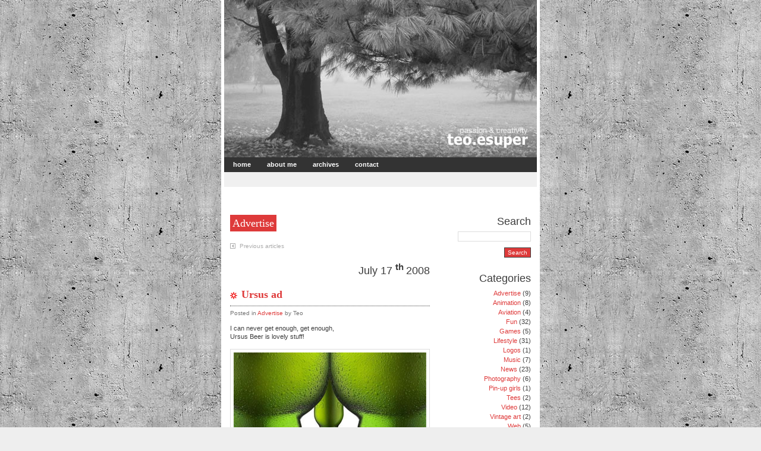

--- FILE ---
content_type: text/html; charset=UTF-8
request_url: https://teo.esuper.ro/category/advertise/
body_size: 34609
content:
<!DOCTYPE html PUBLIC "-//W3C//DTD XHTML 1.0 Transitional//EN" "http://www.w3.org/TR/xhtml1/DTD/xhtml1-transitional.dtd">
<html xmlns="http://www.w3.org/1999/xhtml">
<head profile="http://gmpg.org/xfn/11">
<meta name="verify-v1" content="s4gGDnelcRUyVuvI2IuE/euJMbxaiYjpx33wZupBhH8=" />
<meta http-equiv="Content-Type" content="text/html; charset=UTF-8" />
<meta name="generator" content="WordPress 6.2.6" />
<title>
   Advertise : Teo.eSuper</title>
<style type="text/css" media="screen">
@import url( https://teo.esuper.ro/wp-content/themes/falling_dreams/style.css );
</style>
<style type="text/css" media="screen">
#header { background: url("https://teo.esuper.ro/wp-content/themes/falling_dreams/images/dream1.jpg") no-repeat bottom center; }
</style>
<link rel="shortcut icon" href="http://teo.esuper.ro/favicon.ico" />
<link rel="alternate" type="application/rss+xml" title="RSS 2.0" href="https://teo.esuper.ro/feed/" />
<link rel="alternate" type="text/xml" title="RSS .92" href="https://teo.esuper.ro/feed/rss/" />
<link rel="alternate" type="application/atom+xml" title="Atom 0.3" href="https://teo.esuper.ro/feed/atom/" />
<link rel="pingback" href="https://teo.esuper.ro/xmlrpc.php" />
	<link rel='archives' title='June 2010' href='https://teo.esuper.ro/2010/06/' />
	<link rel='archives' title='July 2008' href='https://teo.esuper.ro/2008/07/' />
	<link rel='archives' title='June 2008' href='https://teo.esuper.ro/2008/06/' />
	<link rel='archives' title='March 2008' href='https://teo.esuper.ro/2008/03/' />
	<link rel='archives' title='February 2008' href='https://teo.esuper.ro/2008/02/' />
	<link rel='archives' title='January 2008' href='https://teo.esuper.ro/2008/01/' />
	<link rel='archives' title='April 2007' href='https://teo.esuper.ro/2007/04/' />
	<link rel='archives' title='March 2007' href='https://teo.esuper.ro/2007/03/' />
	<link rel='archives' title='February 2007' href='https://teo.esuper.ro/2007/02/' />
	<link rel='archives' title='January 2007' href='https://teo.esuper.ro/2007/01/' />
	<link rel='archives' title='November 2006' href='https://teo.esuper.ro/2006/11/' />
	<link rel='archives' title='October 2006' href='https://teo.esuper.ro/2006/10/' />
	<link rel='archives' title='September 2006' href='https://teo.esuper.ro/2006/09/' />
	<link rel='archives' title='August 2006' href='https://teo.esuper.ro/2006/08/' />
	<link rel='archives' title='July 2006' href='https://teo.esuper.ro/2006/07/' />
	<link rel='archives' title='June 2006' href='https://teo.esuper.ro/2006/06/' />
	<link rel='archives' title='May 2006' href='https://teo.esuper.ro/2006/05/' />
	<link rel='archives' title='April 2006' href='https://teo.esuper.ro/2006/04/' />
	<link rel='archives' title='March 2006' href='https://teo.esuper.ro/2006/03/' />
	<link rel='archives' title='February 2006' href='https://teo.esuper.ro/2006/02/' />
	<link rel='archives' title='January 2006' href='https://teo.esuper.ro/2006/01/' />
	<link rel='archives' title='August 2005' href='https://teo.esuper.ro/2005/08/' />
	<link rel='archives' title='April 2005' href='https://teo.esuper.ro/2005/04/' />
	<link rel='archives' title='March 2005' href='https://teo.esuper.ro/2005/03/' />
<meta name='robots' content='max-image-preview:large' />
<link rel="alternate" type="application/rss+xml" title="Teo.eSuper &raquo; Advertise Category Feed" href="https://teo.esuper.ro/category/advertise/feed/" />
<script type="text/javascript">
window._wpemojiSettings = {"baseUrl":"https:\/\/s.w.org\/images\/core\/emoji\/14.0.0\/72x72\/","ext":".png","svgUrl":"https:\/\/s.w.org\/images\/core\/emoji\/14.0.0\/svg\/","svgExt":".svg","source":{"concatemoji":"https:\/\/teo.esuper.ro\/wp-includes\/js\/wp-emoji-release.min.js?ver=6.2.6"}};
/*! This file is auto-generated */
!function(e,a,t){var n,r,o,i=a.createElement("canvas"),p=i.getContext&&i.getContext("2d");function s(e,t){p.clearRect(0,0,i.width,i.height),p.fillText(e,0,0);e=i.toDataURL();return p.clearRect(0,0,i.width,i.height),p.fillText(t,0,0),e===i.toDataURL()}function c(e){var t=a.createElement("script");t.src=e,t.defer=t.type="text/javascript",a.getElementsByTagName("head")[0].appendChild(t)}for(o=Array("flag","emoji"),t.supports={everything:!0,everythingExceptFlag:!0},r=0;r<o.length;r++)t.supports[o[r]]=function(e){if(p&&p.fillText)switch(p.textBaseline="top",p.font="600 32px Arial",e){case"flag":return s("\ud83c\udff3\ufe0f\u200d\u26a7\ufe0f","\ud83c\udff3\ufe0f\u200b\u26a7\ufe0f")?!1:!s("\ud83c\uddfa\ud83c\uddf3","\ud83c\uddfa\u200b\ud83c\uddf3")&&!s("\ud83c\udff4\udb40\udc67\udb40\udc62\udb40\udc65\udb40\udc6e\udb40\udc67\udb40\udc7f","\ud83c\udff4\u200b\udb40\udc67\u200b\udb40\udc62\u200b\udb40\udc65\u200b\udb40\udc6e\u200b\udb40\udc67\u200b\udb40\udc7f");case"emoji":return!s("\ud83e\udef1\ud83c\udffb\u200d\ud83e\udef2\ud83c\udfff","\ud83e\udef1\ud83c\udffb\u200b\ud83e\udef2\ud83c\udfff")}return!1}(o[r]),t.supports.everything=t.supports.everything&&t.supports[o[r]],"flag"!==o[r]&&(t.supports.everythingExceptFlag=t.supports.everythingExceptFlag&&t.supports[o[r]]);t.supports.everythingExceptFlag=t.supports.everythingExceptFlag&&!t.supports.flag,t.DOMReady=!1,t.readyCallback=function(){t.DOMReady=!0},t.supports.everything||(n=function(){t.readyCallback()},a.addEventListener?(a.addEventListener("DOMContentLoaded",n,!1),e.addEventListener("load",n,!1)):(e.attachEvent("onload",n),a.attachEvent("onreadystatechange",function(){"complete"===a.readyState&&t.readyCallback()})),(e=t.source||{}).concatemoji?c(e.concatemoji):e.wpemoji&&e.twemoji&&(c(e.twemoji),c(e.wpemoji)))}(window,document,window._wpemojiSettings);
</script>
<style type="text/css">
img.wp-smiley,
img.emoji {
	display: inline !important;
	border: none !important;
	box-shadow: none !important;
	height: 1em !important;
	width: 1em !important;
	margin: 0 0.07em !important;
	vertical-align: -0.1em !important;
	background: none !important;
	padding: 0 !important;
}
</style>
	<link rel='stylesheet' id='wp-block-library-css' href='https://teo.esuper.ro/wp-includes/css/dist/block-library/style.min.css?ver=6.2.6' type='text/css' media='all' />
<link rel='stylesheet' id='classic-theme-styles-css' href='https://teo.esuper.ro/wp-includes/css/classic-themes.min.css?ver=6.2.6' type='text/css' media='all' />
<style id='global-styles-inline-css' type='text/css'>
body{--wp--preset--color--black: #000000;--wp--preset--color--cyan-bluish-gray: #abb8c3;--wp--preset--color--white: #ffffff;--wp--preset--color--pale-pink: #f78da7;--wp--preset--color--vivid-red: #cf2e2e;--wp--preset--color--luminous-vivid-orange: #ff6900;--wp--preset--color--luminous-vivid-amber: #fcb900;--wp--preset--color--light-green-cyan: #7bdcb5;--wp--preset--color--vivid-green-cyan: #00d084;--wp--preset--color--pale-cyan-blue: #8ed1fc;--wp--preset--color--vivid-cyan-blue: #0693e3;--wp--preset--color--vivid-purple: #9b51e0;--wp--preset--gradient--vivid-cyan-blue-to-vivid-purple: linear-gradient(135deg,rgba(6,147,227,1) 0%,rgb(155,81,224) 100%);--wp--preset--gradient--light-green-cyan-to-vivid-green-cyan: linear-gradient(135deg,rgb(122,220,180) 0%,rgb(0,208,130) 100%);--wp--preset--gradient--luminous-vivid-amber-to-luminous-vivid-orange: linear-gradient(135deg,rgba(252,185,0,1) 0%,rgba(255,105,0,1) 100%);--wp--preset--gradient--luminous-vivid-orange-to-vivid-red: linear-gradient(135deg,rgba(255,105,0,1) 0%,rgb(207,46,46) 100%);--wp--preset--gradient--very-light-gray-to-cyan-bluish-gray: linear-gradient(135deg,rgb(238,238,238) 0%,rgb(169,184,195) 100%);--wp--preset--gradient--cool-to-warm-spectrum: linear-gradient(135deg,rgb(74,234,220) 0%,rgb(151,120,209) 20%,rgb(207,42,186) 40%,rgb(238,44,130) 60%,rgb(251,105,98) 80%,rgb(254,248,76) 100%);--wp--preset--gradient--blush-light-purple: linear-gradient(135deg,rgb(255,206,236) 0%,rgb(152,150,240) 100%);--wp--preset--gradient--blush-bordeaux: linear-gradient(135deg,rgb(254,205,165) 0%,rgb(254,45,45) 50%,rgb(107,0,62) 100%);--wp--preset--gradient--luminous-dusk: linear-gradient(135deg,rgb(255,203,112) 0%,rgb(199,81,192) 50%,rgb(65,88,208) 100%);--wp--preset--gradient--pale-ocean: linear-gradient(135deg,rgb(255,245,203) 0%,rgb(182,227,212) 50%,rgb(51,167,181) 100%);--wp--preset--gradient--electric-grass: linear-gradient(135deg,rgb(202,248,128) 0%,rgb(113,206,126) 100%);--wp--preset--gradient--midnight: linear-gradient(135deg,rgb(2,3,129) 0%,rgb(40,116,252) 100%);--wp--preset--duotone--dark-grayscale: url('#wp-duotone-dark-grayscale');--wp--preset--duotone--grayscale: url('#wp-duotone-grayscale');--wp--preset--duotone--purple-yellow: url('#wp-duotone-purple-yellow');--wp--preset--duotone--blue-red: url('#wp-duotone-blue-red');--wp--preset--duotone--midnight: url('#wp-duotone-midnight');--wp--preset--duotone--magenta-yellow: url('#wp-duotone-magenta-yellow');--wp--preset--duotone--purple-green: url('#wp-duotone-purple-green');--wp--preset--duotone--blue-orange: url('#wp-duotone-blue-orange');--wp--preset--font-size--small: 13px;--wp--preset--font-size--medium: 20px;--wp--preset--font-size--large: 36px;--wp--preset--font-size--x-large: 42px;--wp--preset--spacing--20: 0.44rem;--wp--preset--spacing--30: 0.67rem;--wp--preset--spacing--40: 1rem;--wp--preset--spacing--50: 1.5rem;--wp--preset--spacing--60: 2.25rem;--wp--preset--spacing--70: 3.38rem;--wp--preset--spacing--80: 5.06rem;--wp--preset--shadow--natural: 6px 6px 9px rgba(0, 0, 0, 0.2);--wp--preset--shadow--deep: 12px 12px 50px rgba(0, 0, 0, 0.4);--wp--preset--shadow--sharp: 6px 6px 0px rgba(0, 0, 0, 0.2);--wp--preset--shadow--outlined: 6px 6px 0px -3px rgba(255, 255, 255, 1), 6px 6px rgba(0, 0, 0, 1);--wp--preset--shadow--crisp: 6px 6px 0px rgba(0, 0, 0, 1);}:where(.is-layout-flex){gap: 0.5em;}body .is-layout-flow > .alignleft{float: left;margin-inline-start: 0;margin-inline-end: 2em;}body .is-layout-flow > .alignright{float: right;margin-inline-start: 2em;margin-inline-end: 0;}body .is-layout-flow > .aligncenter{margin-left: auto !important;margin-right: auto !important;}body .is-layout-constrained > .alignleft{float: left;margin-inline-start: 0;margin-inline-end: 2em;}body .is-layout-constrained > .alignright{float: right;margin-inline-start: 2em;margin-inline-end: 0;}body .is-layout-constrained > .aligncenter{margin-left: auto !important;margin-right: auto !important;}body .is-layout-constrained > :where(:not(.alignleft):not(.alignright):not(.alignfull)){max-width: var(--wp--style--global--content-size);margin-left: auto !important;margin-right: auto !important;}body .is-layout-constrained > .alignwide{max-width: var(--wp--style--global--wide-size);}body .is-layout-flex{display: flex;}body .is-layout-flex{flex-wrap: wrap;align-items: center;}body .is-layout-flex > *{margin: 0;}:where(.wp-block-columns.is-layout-flex){gap: 2em;}.has-black-color{color: var(--wp--preset--color--black) !important;}.has-cyan-bluish-gray-color{color: var(--wp--preset--color--cyan-bluish-gray) !important;}.has-white-color{color: var(--wp--preset--color--white) !important;}.has-pale-pink-color{color: var(--wp--preset--color--pale-pink) !important;}.has-vivid-red-color{color: var(--wp--preset--color--vivid-red) !important;}.has-luminous-vivid-orange-color{color: var(--wp--preset--color--luminous-vivid-orange) !important;}.has-luminous-vivid-amber-color{color: var(--wp--preset--color--luminous-vivid-amber) !important;}.has-light-green-cyan-color{color: var(--wp--preset--color--light-green-cyan) !important;}.has-vivid-green-cyan-color{color: var(--wp--preset--color--vivid-green-cyan) !important;}.has-pale-cyan-blue-color{color: var(--wp--preset--color--pale-cyan-blue) !important;}.has-vivid-cyan-blue-color{color: var(--wp--preset--color--vivid-cyan-blue) !important;}.has-vivid-purple-color{color: var(--wp--preset--color--vivid-purple) !important;}.has-black-background-color{background-color: var(--wp--preset--color--black) !important;}.has-cyan-bluish-gray-background-color{background-color: var(--wp--preset--color--cyan-bluish-gray) !important;}.has-white-background-color{background-color: var(--wp--preset--color--white) !important;}.has-pale-pink-background-color{background-color: var(--wp--preset--color--pale-pink) !important;}.has-vivid-red-background-color{background-color: var(--wp--preset--color--vivid-red) !important;}.has-luminous-vivid-orange-background-color{background-color: var(--wp--preset--color--luminous-vivid-orange) !important;}.has-luminous-vivid-amber-background-color{background-color: var(--wp--preset--color--luminous-vivid-amber) !important;}.has-light-green-cyan-background-color{background-color: var(--wp--preset--color--light-green-cyan) !important;}.has-vivid-green-cyan-background-color{background-color: var(--wp--preset--color--vivid-green-cyan) !important;}.has-pale-cyan-blue-background-color{background-color: var(--wp--preset--color--pale-cyan-blue) !important;}.has-vivid-cyan-blue-background-color{background-color: var(--wp--preset--color--vivid-cyan-blue) !important;}.has-vivid-purple-background-color{background-color: var(--wp--preset--color--vivid-purple) !important;}.has-black-border-color{border-color: var(--wp--preset--color--black) !important;}.has-cyan-bluish-gray-border-color{border-color: var(--wp--preset--color--cyan-bluish-gray) !important;}.has-white-border-color{border-color: var(--wp--preset--color--white) !important;}.has-pale-pink-border-color{border-color: var(--wp--preset--color--pale-pink) !important;}.has-vivid-red-border-color{border-color: var(--wp--preset--color--vivid-red) !important;}.has-luminous-vivid-orange-border-color{border-color: var(--wp--preset--color--luminous-vivid-orange) !important;}.has-luminous-vivid-amber-border-color{border-color: var(--wp--preset--color--luminous-vivid-amber) !important;}.has-light-green-cyan-border-color{border-color: var(--wp--preset--color--light-green-cyan) !important;}.has-vivid-green-cyan-border-color{border-color: var(--wp--preset--color--vivid-green-cyan) !important;}.has-pale-cyan-blue-border-color{border-color: var(--wp--preset--color--pale-cyan-blue) !important;}.has-vivid-cyan-blue-border-color{border-color: var(--wp--preset--color--vivid-cyan-blue) !important;}.has-vivid-purple-border-color{border-color: var(--wp--preset--color--vivid-purple) !important;}.has-vivid-cyan-blue-to-vivid-purple-gradient-background{background: var(--wp--preset--gradient--vivid-cyan-blue-to-vivid-purple) !important;}.has-light-green-cyan-to-vivid-green-cyan-gradient-background{background: var(--wp--preset--gradient--light-green-cyan-to-vivid-green-cyan) !important;}.has-luminous-vivid-amber-to-luminous-vivid-orange-gradient-background{background: var(--wp--preset--gradient--luminous-vivid-amber-to-luminous-vivid-orange) !important;}.has-luminous-vivid-orange-to-vivid-red-gradient-background{background: var(--wp--preset--gradient--luminous-vivid-orange-to-vivid-red) !important;}.has-very-light-gray-to-cyan-bluish-gray-gradient-background{background: var(--wp--preset--gradient--very-light-gray-to-cyan-bluish-gray) !important;}.has-cool-to-warm-spectrum-gradient-background{background: var(--wp--preset--gradient--cool-to-warm-spectrum) !important;}.has-blush-light-purple-gradient-background{background: var(--wp--preset--gradient--blush-light-purple) !important;}.has-blush-bordeaux-gradient-background{background: var(--wp--preset--gradient--blush-bordeaux) !important;}.has-luminous-dusk-gradient-background{background: var(--wp--preset--gradient--luminous-dusk) !important;}.has-pale-ocean-gradient-background{background: var(--wp--preset--gradient--pale-ocean) !important;}.has-electric-grass-gradient-background{background: var(--wp--preset--gradient--electric-grass) !important;}.has-midnight-gradient-background{background: var(--wp--preset--gradient--midnight) !important;}.has-small-font-size{font-size: var(--wp--preset--font-size--small) !important;}.has-medium-font-size{font-size: var(--wp--preset--font-size--medium) !important;}.has-large-font-size{font-size: var(--wp--preset--font-size--large) !important;}.has-x-large-font-size{font-size: var(--wp--preset--font-size--x-large) !important;}
.wp-block-navigation a:where(:not(.wp-element-button)){color: inherit;}
:where(.wp-block-columns.is-layout-flex){gap: 2em;}
.wp-block-pullquote{font-size: 1.5em;line-height: 1.6;}
</style>
<link rel="https://api.w.org/" href="https://teo.esuper.ro/wp-json/" /><link rel="alternate" type="application/json" href="https://teo.esuper.ro/wp-json/wp/v2/categories/13" /><link rel="EditURI" type="application/rsd+xml" title="RSD" href="https://teo.esuper.ro/xmlrpc.php?rsd" />
<link rel="wlwmanifest" type="application/wlwmanifest+xml" href="https://teo.esuper.ro/wp-includes/wlwmanifest.xml" />
<meta name="generator" content="WordPress 6.2.6" />
<meta name="description" content="Cool advertising" />
<style type="text/css" media="screen">
.wpv_videoc {
	text-align: center;
	display: block;
	margin: 0px auto 0px auto;
	width: 330px;
}

.wpv_video {
	display: block;
	margin: 0px auto 0px auto;
	padding: 4px 0px 4px 0px;
	width: 330px;
	height: 260px;
}

.wpv_rating {
	margin-left: auto;
	margin-right: auto;
	width: 95%;
	padding: 3px;
	border-top: 1px solid #aaa;
	font: 8pt "Lucida Grande", Verdana, Arial, 'Bitstream Vera Sans', sans-serif;
	text-align: right;	
}

.wpv_titleauthor, .wpv_durationdate, .wpv_description {
	display: block;
	margin-left: auto;
	margin-right: auto;
	width: 95%;
	font: bold 11px "Lucida Grande", Verdana, Arial, 'Bitstream Vera Sans', sans-serif;
	color: #666;
	padding: 3px;
	border-top: 1px solid #aaa;
}

.wpv_download {
	display: block;
	margin-left: auto;
	margin-right: auto;
	padding: 3px;
}

.wpv_download a {
	font: bold 11px "Lucida Grande", Verdana, Arial, 'Bitstream Vera Sans', sans-serif;
	color: #f44;
}

.wpv_download a:hover {
	text-decoration: none;
}

.wpv_download img {
	border: 0;
}

.wpv_self {
	text-align: left;
}

.wpv_self a {
	font: bold 9px "Lucida Grande", Verdana, Arial, 'Bitstream Vera Sans', sans-serif;
	color: #000;
}
</style>

<script language="javascript" type="text/javascript" src="https://teo.esuper.ro/wp-content/themes/falling_dreams/nicetitle.js"></script>
<style type="text/css">
#menu ul li# a, #menu ul li# a:hover, #menu ul li# a:visited{
	background: #DE3A3A;
	color: #FFFFFF;
	text-decoration: none;
}
</style><script defer="defer" id="snap_preview_anywhere" type="text/javascript" src="http://spa.snap.com/snap_preview_anywhere.js?ap=1&amp;key=e4fb7f01378f366425c89a207817dd4c&amp;sb=1&amp;domain=teo.esuper.ro"></script>
</head>
<body>
<div id="wrapper">
<div id="header" onclick="location.href='https://teo.esuper.ro';"> </div>
<div id="menu-background">
  <ul id="menu">
    <li id="home"><a title="Teo.eSuper" href="https://teo.esuper.ro">Home</a></li>
    <li id="about"><a title="Me, myself &amp; I" href="https://teo.esuper.ro/about">About me</a></li>
<!--    <li id="portfolio"><a title="Portfolio" href="https://teo.esuper.ro/portfolio">Portfolio</a></li>
	<li id="downloads"><a title="Downloads" href="https://teo.esuper.ro/downloads">Downloads</a></li> -->
	<li id="archives"><a title="Archives" href="https://teo.esuper.ro/archives">Archives</a></li>
    <li id="contact"><a title="Contact" href="https://teo.esuper.ro/contact">Contact</a></li>
  </ul>
  <div id="advertise">
    <script type="text/javascript"><!--
google_ad_client = "pub-5645768810803326";
/* 468x15, created 1/8/08 */
google_ad_slot = "8849024491";
google_ad_width = 468;
google_ad_height = 15;
//-->
</script>
<script type="text/javascript"
src="http://pagead2.googlesyndication.com/pagead/show_ads.js">
</script>  </div>
</div>
<div id="main">
<div id="content">

<h2><span class="headline">Advertise</span></h2>
<div class="page-navigation">
  <div class="alignleft">
    <a href="https://teo.esuper.ro/category/advertise/page/2/" >Previous articles</a>  </div>
  <div class="alignright">
      </div>
</div>
<div class="post" id="post-225">
  <div class="data">
    July    17    <sup><strong>
    th    </strong></sup>
    2008  </div>
  <h1 class="title"><a href="https://teo.esuper.ro/advertise/ursus-ad/" rel="bookmark" title="Ursus ad">
    Ursus ad    </a></h1>
  <div class="author">Posted 
    in
    <a href="https://teo.esuper.ro/category/advertise/" rel="category tag">Advertise</a>    by
    Teo      </div>
  <p>I can never get enough, get enough,<br />
Ursus Beer is lovely stuff!</p>
<p><a href="#"><img decoding="async" class="image" src="http://teo.esuper.ro/wp-content/images/ursus_ad.jpg" border="0" alt="Ursus" width="324" height="215" /></a></p>
<p>Brilliant unofficial Ursus ad. <a href="http://en.wikipedia.org/wiki/Ursus_(beer)" target="_blank">Ursus</a> is by far the best beer in Romania. Could not praise enough.</p>
<p>Feel free to comment about it.</p>
    <div class="feedback">
    <a href="https://teo.esuper.ro/advertise/ursus-ad/#comments">5 comments</a>    <span class="link-category">See also in
    <a href="https://teo.esuper.ro/category/advertise/" rel="category tag">Advertise</a>    </span> </div>
</div>
<div class="adsense">
    <script type="text/javascript"><!--
google_ad_client = "pub-5645768810803326";
//336x280, creat 01.01.2008
google_ad_slot = "2789869655";
google_ad_width = 336;
google_ad_height = 280;
//--></script>
    <script type="text/javascript"
src="http://pagead2.googlesyndication.com/pagead/show_ads.js">
</script>
</div>
<div class="post" id="post-107">
  <div class="data">
    October    5    <sup><strong>
    th    </strong></sup>
    2006  </div>
  <h1 class="title"><a href="https://teo.esuper.ro/advertise/absolute-ad-by-bucharest-traffic-police/" rel="bookmark" title="Absolute Ad by Bucharest Traffic Police">
    Absolute Ad by Bucharest Traffic Police    </a></h1>
  <div class="author">Posted 
    in
    <a href="https://teo.esuper.ro/category/advertise/" rel="category tag">Advertise</a>    by
    Teo      </div>
  <p>Impressive ad Social campaign by Bucharest (Romania)  Traffic Police. A smart parody of Absolut Vodka ads: Absolute Tragedy, Absolute Stupidity, Absolute Insanity.</p>
<p><img decoding="async" loading="lazy" width="305" height="430" border="0" alt="Absolute Tragedy" class="image" src="http://teo.esuper.ro/wp-content/images/absolute_01.jpg" /></p>
<p> <a href="https://teo.esuper.ro/advertise/absolute-ad-by-bucharest-traffic-police/#more-107" class="more-link">More</a></p>
    <div class="feedback">
    <a href="https://teo.esuper.ro/advertise/absolute-ad-by-bucharest-traffic-police/#comments">8 comments</a>    <span class="link-category">See also in
    <a href="https://teo.esuper.ro/category/advertise/" rel="category tag">Advertise</a>    </span> </div>
</div>
<div class="post" id="post-96">
  <div class="data">
    September    25    <sup><strong>
    th    </strong></sup>
    2006  </div>
  <h1 class="title"><a href="https://teo.esuper.ro/advertise/veja-magazine-get-both-sides-campaign/" rel="bookmark" title="Veja Magazine &#8211; Get both sides campaign">
    Veja Magazine &#8211; Get both sides campaign    </a></h1>
  <div class="author">Posted 
    in
    <a href="https://teo.esuper.ro/category/advertise/" rel="category tag">Advertise</a>    by
    Teo      </div>
  <p><a target="_blank" href="http://veja.com.br">Veja Magazine</a> (Portuguese: &#8220;Look&#8221;) is the most circulated weekly news magazine in Brazil, fourth most circulated in the world.</p>
<p>The following ads combined words to make images. Words disappear as they form a picture, and there is somehow hard to believe they are still present</p>
<p>The ads were made by the agency <a target="_blank" href="http://www.almapbbdo.com.br/">AlmapBBDO</a>, Sao Paulo, and won silver and gold medals on the <a target="_blank" href="http://www.clioawards.com">2005 Clio Awards</a>.</p>
<p><strong>Bin Laden &#8211; Dead or Alive</strong> &#8211; <a target="_blank" href="http://www.clioawards.com">Gold Clio Award, 2005</a><br />
The face of Osama Bin Laden, made from the words Dead and Alive.</p>
<p><img decoding="async" loading="lazy" width="305" height="250" border="0" class="image" alt="Bin Laden - Dead or Alive" src="http://teo.esuper.ro/wp-content/images/illusion01.jpg" /></p>
<p> <a href="https://teo.esuper.ro/advertise/veja-magazine-get-both-sides-campaign/#more-96" class="more-link">More</a></p>
    <div class="feedback">
    <a href="https://teo.esuper.ro/advertise/veja-magazine-get-both-sides-campaign/#comments">5 comments</a>    <span class="link-category">See also in
    <a href="https://teo.esuper.ro/category/advertise/" rel="category tag">Advertise</a>    </span> </div>
</div>
<div class="adsense">
    <script type="text/javascript"><!--
google_ad_client = "pub-5645768810803326";
//336x280, creat 01.01.2008
google_ad_slot = "2789869655";
google_ad_width = 336;
google_ad_height = 280;
//--></script>
    <script type="text/javascript"
src="http://pagead2.googlesyndication.com/pagead/show_ads.js">
</script>
</div>
<div class="post" id="post-89">
  <div class="data">
    August    29    <sup><strong>
    th    </strong></sup>
    2006  </div>
  <h1 class="title"><a href="https://teo.esuper.ro/advertise/best-rejected-advertising/" rel="bookmark" title="Best Rejected Advertising">
    Best Rejected Advertising    </a></h1>
  <div class="author">Posted 
    in
    <a href="https://teo.esuper.ro/category/advertise/" rel="category tag">Advertise</a>    by
    Teo      </div>
  <p><a target="_blank" href="http://www.bestrejectedadvertising.com/">Best Rejected Advertising</a>: print ads, TV and radio commercials that prompted consumer complaints.</p>
<p><a target="_blank" href="http://www.bestrejectedadvertising.com/"><img decoding="async" loading="lazy" width="305" height="475" border="0" class="image" alt="Best Rejected Advertising" src="http://teo.esuper.ro/wp-content/images/rejected.jpg" /></a></p>
    <div class="feedback">
    <a href="https://teo.esuper.ro/advertise/best-rejected-advertising/#respond">Comments</a>    <span class="link-category">See also in
    <a href="https://teo.esuper.ro/category/advertise/" rel="category tag">Advertise</a>    </span> </div>
</div>
<div class="post" id="post-88">
  <div class="data">
    August    29    <sup><strong>
    th    </strong></sup>
    2006  </div>
  <h1 class="title"><a href="https://teo.esuper.ro/advertise/fake-ads/" rel="bookmark" title="Fake ads">
    Fake ads    </a></h1>
  <div class="author">Posted 
    in
    <a href="https://teo.esuper.ro/category/advertise/" rel="category tag">Advertise</a>    by
    Teo      </div>
  <p><strong>Shell</strong></p>
<p><img decoding="async" loading="lazy" width="305" height="240" border="0" alt="Shell" class="image" src="http://teo.esuper.ro/wp-content/images/fake01.jpg" /></p>
<p><strong>Lipton</strong></p>
<p><img decoding="async" loading="lazy" width="305" height="240" border="0" alt="Lipton" class="image" src="http://teo.esuper.ro/wp-content/images/fake02.jpg" /></p>
<p> <a href="https://teo.esuper.ro/advertise/fake-ads/#more-88" class="more-link">More</a></p>
    <div class="feedback">
    <a href="https://teo.esuper.ro/advertise/fake-ads/#respond">Comments</a>    <span class="link-category">See also in
    <a href="https://teo.esuper.ro/category/advertise/" rel="category tag">Advertise</a>    </span> </div>
</div>
<div class="page-navigation">
  <div class="alignleft">
    <a href="https://teo.esuper.ro/category/advertise/page/2/" >Previous articles</a>  </div>
  <div class="alignright">
      </div>
</div>
</div>
<div id="sidebar">
  <ul>
    <li>
      <h2>
        Search      </h2>
      <form method="get" action="https://teo.esuper.ro/index.php">
        <input type="text" name="s" size="14" />
        <br/>
        <input type="submit" id="button" name="Submit" value="Search" />
      </form>
    </li>
    <li>
      <h2>
        Categories      </h2>
      <ul>
        	<li class="cat-item cat-item-13 current-cat"><a aria-current="page" href="https://teo.esuper.ro/category/advertise/">Advertise</a> (9)
</li>
	<li class="cat-item cat-item-14"><a href="https://teo.esuper.ro/category/animation/">Animation</a> (8)
</li>
	<li class="cat-item cat-item-23"><a href="https://teo.esuper.ro/category/aviation/">Aviation</a> (4)
</li>
	<li class="cat-item cat-item-7"><a href="https://teo.esuper.ro/category/fun/">Fun</a> (32)
</li>
	<li class="cat-item cat-item-16"><a href="https://teo.esuper.ro/category/games/">Games</a> (5)
</li>
	<li class="cat-item cat-item-6"><a href="https://teo.esuper.ro/category/lifestyle/">Lifestyle</a> (31)
</li>
	<li class="cat-item cat-item-20"><a href="https://teo.esuper.ro/category/logos/">Logos</a> (1)
</li>
	<li class="cat-item cat-item-22"><a href="https://teo.esuper.ro/category/music/">Music</a> (7)
</li>
	<li class="cat-item cat-item-1"><a href="https://teo.esuper.ro/category/news/">News</a> (23)
</li>
	<li class="cat-item cat-item-8"><a href="https://teo.esuper.ro/category/photography/">Photography</a> (6)
</li>
	<li class="cat-item cat-item-10"><a href="https://teo.esuper.ro/category/pin-up-girls/">Pin-up girls</a> (1)
</li>
	<li class="cat-item cat-item-21"><a href="https://teo.esuper.ro/category/tees/">Tees</a> (2)
</li>
	<li class="cat-item cat-item-19"><a href="https://teo.esuper.ro/category/video/">Video</a> (12)
</li>
	<li class="cat-item cat-item-9"><a href="https://teo.esuper.ro/category/vintage-art/">Vintage art</a> (2)
</li>
	<li class="cat-item cat-item-12"><a href="https://teo.esuper.ro/category/web/">Web</a> (5)
</li>
	<li class="cat-item cat-item-11"><a href="https://teo.esuper.ro/category/weird/">Weird</a> (27)
</li>
	<li class="cat-item cat-item-4"><a href="https://teo.esuper.ro/category/wordpress-themes/">Wordpress Themes</a> (4)
</li>
      </ul>
    </li>
    <li>
      <h2>
        Archives      </h2>
      <ul>
        	<li><a href='https://teo.esuper.ro/2010/06/'>June 2010</a>&nbsp;(1)</li>
	<li><a href='https://teo.esuper.ro/2008/07/'>July 2008</a>&nbsp;(26)</li>
	<li><a href='https://teo.esuper.ro/2008/06/'>June 2008</a>&nbsp;(1)</li>
	<li><a href='https://teo.esuper.ro/2008/03/'>March 2008</a>&nbsp;(1)</li>
	<li><a href='https://teo.esuper.ro/2008/02/'>February 2008</a>&nbsp;(1)</li>
	<li><a href='https://teo.esuper.ro/2008/01/'>January 2008</a>&nbsp;(3)</li>
	<li><a href='https://teo.esuper.ro/2007/04/'>April 2007</a>&nbsp;(4)</li>
	<li><a href='https://teo.esuper.ro/2007/03/'>March 2007</a>&nbsp;(1)</li>
	<li><a href='https://teo.esuper.ro/2007/02/'>February 2007</a>&nbsp;(1)</li>
	<li><a href='https://teo.esuper.ro/2007/01/'>January 2007</a>&nbsp;(5)</li>
	<li><a href='https://teo.esuper.ro/2006/11/'>November 2006</a>&nbsp;(5)</li>
	<li><a href='https://teo.esuper.ro/2006/10/'>October 2006</a>&nbsp;(6)</li>
	<li><a href='https://teo.esuper.ro/2006/09/'>September 2006</a>&nbsp;(10)</li>
	<li><a href='https://teo.esuper.ro/2006/08/'>August 2006</a>&nbsp;(11)</li>
	<li><a href='https://teo.esuper.ro/2006/07/'>July 2006</a>&nbsp;(2)</li>
	<li><a href='https://teo.esuper.ro/2006/06/'>June 2006</a>&nbsp;(6)</li>
	<li><a href='https://teo.esuper.ro/2006/05/'>May 2006</a>&nbsp;(7)</li>
	<li><a href='https://teo.esuper.ro/2006/04/'>April 2006</a>&nbsp;(9)</li>
	<li><a href='https://teo.esuper.ro/2006/03/'>March 2006</a>&nbsp;(21)</li>
	<li><a href='https://teo.esuper.ro/2006/02/'>February 2006</a>&nbsp;(1)</li>
	<li><a href='https://teo.esuper.ro/2006/01/'>January 2006</a>&nbsp;(3)</li>
	<li><a href='https://teo.esuper.ro/2005/08/'>August 2005</a>&nbsp;(1)</li>
	<li><a href='https://teo.esuper.ro/2005/04/'>April 2005</a>&nbsp;(1)</li>
	<li><a href='https://teo.esuper.ro/2005/03/'>March 2005</a>&nbsp;(1)</li>
      </ul>
    </li>
    <li class="pagenav"><h2>Pages</h2><ul><li class="page_item page-item-192"><a href="https://teo.esuper.ro/downloads/">Downloads</a></li>
<li class="page_item page-item-194"><a href="https://teo.esuper.ro/archives/">Archives</a></li>
<li class="page_item page-item-2"><a href="https://teo.esuper.ro/about/">About me</a></li>
<li class="page_item page-item-23"><a href="https://teo.esuper.ro/portfolio/">Portfolio</a></li>
<li class="page_item page-item-25"><a href="https://teo.esuper.ro/contact/">Contact</a></li>
</ul></li>    <li>
      <h2 class="sidebar-title">
        Links      </h2>
      <ul>
        <li><a href="http://cami.esuper.ro" title="Cercei si cai verzi pe pereti (Last updated January 1, 1970 2:00 am)">Cami.eSuper</a><br />Cercei si cai verzi pe pereti</li>
<li><a href="http://digital.esuper.ro" title="Your image. Your friends. (Last updated January 1, 1970 2:00 am)">Digital.eSuper</a><br />Your image. Your friends.</li>
<li><a href="http://www.sesiune-foto.ro/" title="Fotografie profesionala (Last updated January 1, 1970 2:00 am)">Sesiune Foto</a><br />Fotografie profesionala</li>
      </ul>
    </li>
    <li>
      <h2>
        Meta      </h2>
      <ul>
                <li>
          <a href="https://teo.esuper.ro/wp-login.php">Log in</a>        </li>
        <li><a href="https://teo.esuper.ro/feed/"><img src="https://teo.esuper.ro/wp-content/themes/falling_dreams/images/rss.gif" width="80" height="15" border="0" alt="Subscribe to RSS feed"/></a></li>
        <li><a href="https://teo.esuper.ro/comments/feed/"><img src="https://teo.esuper.ro/wp-content/themes/falling_dreams/images/rsscomments.gif" width="80" height="15" border="0" alt="The latest comments to all posts in RSS"/></a></li>
        <li><a href="Teo.eSuper"><img src="https://teo.esuper.ro/wp-content/themes/falling_dreams/images/atom.gif" width="80" height="15" border="0" alt="Subscribe to Atom feed"/></a></li>
        <li><a href="http://validator.w3.org/check/referer"><img src="https://teo.esuper.ro/wp-content/themes/falling_dreams/images/xhtml.gif" width="80" height="15" border="0" alt="Valid XHTML code"/></a></li>
        <li><a href="http://jigsaw.w3.org/css-validator/check/referer"><img src="https://teo.esuper.ro/wp-content/themes/falling_dreams/images/css.gif" width="80" height="15" border="0" alt="Valid CSS code"/></a></li>
              </ul>
    </li>
  </ul>
</div>
<div style="clear:both;"> </div>
</div>
<div id="footer">Powered by <a href="http://wordpress.org">WordPress</a> with 
  Falling Dreams Theme design by <a href="http://teo.esuper.ro">Razvan Teodorescu</a>.
</div>
</div>
<script type="text/javascript">
var gaJsHost = (("https:" == document.location.protocol) ? "https://ssl." : "http://www.");
document.write(unescape("%3Cscript src='" + gaJsHost + "google-analytics.com/ga.js' type='text/javascript'%3E%3C/script%3E"));
</script>
<script type="text/javascript">
var pageTracker = _gat._getTracker("UA-298795-1");
pageTracker._initData();
pageTracker._trackPageview();
</script>
</body>
</html>

--- FILE ---
content_type: text/css
request_url: https://teo.esuper.ro/wp-content/themes/falling_dreams/style.css
body_size: 12819
content:
/*  
Theme Name: Falling Dreams
Theme URI: http://teo.esuper.ro/wordpress-themes/falling-dreams/
Description: No person has the right to rain on your dreams.
Version: 2.5 (Summer Edition)
Author: Razvan Teodorescu
Author URI: http://teo.esuper.ro/
*/

a, a:visited {
	color: #DE3A3A;
	text-decoration: none;
}

a:hover {
	color: #3D3D3D;
	text-decoration: underline;
}

blockquote {
	border-left: 4px solid #DE3A3A;
	line-height: normal;
	margin: 10px 0px 10px 0px;
	padding: 0px 0px 0px 10px;
}

blockquote.big {
	border-left: 4px solid #DE3A3A;
	font-family: Verdana, Geneva, Arial, Helvetica, sans-serif;
	font-size: 16px;
	font-variant: normal;
	font-weight: bold;
	line-height: normal;
	margin: 10px 0px 10px 0px;
	padding: 0px 0px 0px 10px;
}

body {
	background: url(images/background.jpg) #EEEEEE repeat fixed;
	color: #3D3D3D;
	font-family: Verdana, Geneva, Arial, Helvetica, sans-serif;
	font-size: 11px;
	margin: 0px auto 0px auto;
	padding: 0px;
	text-align: center;
}

form{
	margin: 0px;
	padding: 0px;
}

form#commentform{
	background-color: #F5F5F5;
	border: 1px solid #F0F0F0;
	color: #666666;
	list-style: none;
	margin: 0px 0px 10px 0px;
	padding: 10px 10px 0px 10px;
}

form#commentform input#submit {
	background-color: #DE3A3A;
	border: 1px solid #3D3D3D;
	color: #FFFFFF;
	font-size: 10px;
	padding: 3px 0px 3px 0px;
	width: 50px;
}

form#commentform input#submit:hover {
	background-color: #3D3D3D;
	border: 1px solid #3D3D3D;
	color: #FFFFFF;
	font-size: 10px;
	padding: 3px 0px 3px 0px;
	width: 50px;
}

form#commentform input, form#commentform textarea {
	background-color: #FFFFFF;
	border: 1px solid #F0F0F0;
	color: #666666;
	font-family: Verdana, Geneva, Arial, Helvetica, sans-serif;
	font-size: 11px;
	margin: 0px;
	padding: 4px;
	width: 304px;
}

form#search-form{
	background-color: #F5F5F5;
	border: 1px solid #F0F0F0;
	margin: 5px 0px 5px 0px;
	padding: 10px;
}

form#search-form input#search-form-input{
	background-color: #FFFFFF;
	border: 1px solid #DDDDDD;
	color: #3D3D3D;
	font-family: Verdana, Geneva, Arial, Helvetica, sans-serif;
	font-size: 10px;
	margin: 0px;
	padding: 4px;
}

form#search-form input#search-form-input-submit{
	background-color: #DE3A3A;
	border: 1px solid #3D3D3D;
	color: #FFFFFF;
	font-family: Verdana, Geneva, Arial, Helvetica, sans-serif;
	font-size: 10px;
	margin: 0px;
	padding: 4px;
}

form#search-form input#search-form-input-submit:hover{
	background-color: #3D3D3D;
	border: 1px solid #3D3D3D;
	color: #FFFFFF;
	font-family: Verdana, Geneva, Arial, Helvetica, sans-serif;
	font-size: 10px;
	margin: 0px;
	padding: 4px;
}

h1 {
	color: #DE3A3A;
	font-family: Georgia, "Times New Roman", Times, serif;
	font-size: 18px;
	font-weight: bold;
	line-height: 130%;
	text-align: left;
}

h2{
	color: #3D3D3D;
	font-family: Georgia, "Times New Roman", Times, serif;
	font-size: 18px;
	font-weight: normal;
	line-height: 130%;
	margin: 25px 0px 20px 0px;
	padding: 0px;
	text-align: left;
}

h2 span.headline {
	background: #DE3A3A;
	color: #FFFFFF;
	margin: 7px 0px 20px 0px;
	padding: 4px;
	text-decoration: none;
}

img {
	border: 0px;
}

img.alignleft {
	border: #DDDDDD 1px solid;
	display: inline;
	float: left;
	margin: 0px 7px 2px 0px;
	padding: 5px;
}

img.alignright {
	display: inline;
	float: right;
	margin: 0px 0px 2px 7px;
	padding: 5px;
}

input, select, textarea {
	border: 1px solid #DDDDDD;
	color: #3D3D3D;
	margin: 0px;
	padding: 0px;
}

p.comentariu-rss {
	font-family: Verdana, Geneva, Arial, Helvetica, sans-serif;
	font-size: 0.9em;
	font-variant: normal;
	margin: 0px 0px 10px 0px;
}

p.data-comment {
	background: url(images/icon_clock.gif) no-repeat center right;
	color: #DE3A3A;
	font-family: Verdana, Geneva, Arial, Helvetica, sans-serif;
	font-size: 10px;
	font-variant: normal;
	margin: 0px 0px 10px 0px;
	padding: 0px 12px 0px 0px;
	text-align: right;
}

.adsense{
	margin: 0px;
	padding: 10px 0px 10px 0px;
}

.alignleft {
	color: #ACACAC;
	display: block;
	float: left;
	font-size: 10px;
}

.alignleft a, .alignleft a:visited {
	background: url(images/alignleft01.gif) no-repeat left center;
	color: #ACACAC;
	margin: 0px;
	padding: 0px 0px 0px 16px;
	text-decoration: none;
}

.alignleft a:hover {
	background: url(images/alignleft02.gif) no-repeat left center;
	color: #DE3A3A;
	margin: 0px;
	padding: 0px 0px 0px 16px;
	text-decoration: underline;
}

.alignright {
	color: #ACACAC;
	display: block;
	float: right;
	font-size: 10px;
}

.alignright a, .alignright a:visited {
	background: url(images/alignright01.gif) no-repeat right center;
	color: #ACACAC;
	margin: 0px;
	padding: 0px 16px 0px 0px;
	text-decoration: none;
}

.alignright a:hover {
	background: url(images/alignright02.gif) no-repeat right center;
	color: #DE3A3A;
	margin: 0px;
	padding: 0px 16px 0px 0px;
	text-decoration: underline;
}

.author {
	border-top: 1px dotted #3D3D3D;
	color: #737373;
	font-family: Verdana, Geneva, Arial, Helvetica, sans-serif;
	font-size: 10px;
	padding: 5px 0px 0px 0px;
}

.author-comment {
	color: #3D3D3D;
	font-family: Verdana, Geneva, Arial, Helvetica, sans-serif;
	font-size: 11px;
	font-weight: normal;
	margin: 0px;
	padding: 0px;
}

.author-comment a, .author-comment a:visited{
	color: #3D3D3D;
	font-weight: bold;
	text-decoration: underline;
}

.author-comment a:hover{
	color: #DE3A3A;
	font-weight: bold;
	text-decoration: none;
}

.commentlist {
	color: #666666;
	margin: 0px;
	padding: 0px;
	text-align: left;
}

.commentlist li{
	background-color: #F5F5F5;
	border: 1px solid #F0F0F0;
	color: #666666;
	list-style: none;
	margin: 0px 0px 10px 0px;
	padding: 10px 10px 0px 10px;
}

.commentlist li.alt{
	background-color: #F0F0F0;
	border: 1px solid #EEEEEE;
	color: #666666;
	list-style: none;
	margin: 0px 0px 10px 0px;
	padding: 10px 10px 0px 10px;
}

.data {
	color: #3D3D3D;
	font-family: Georgia, Arial, Helvetica, sans-serif;
	font-size: 18px;
	margin: 20px 0px 20px 0px;
	padding: 0px;
	text-align: right;
}

.feedback {
	background: url(images/icon_comment.gif) #EEEEEE no-repeat 0px 7px;
	color: #666666;
	font-size: 11px;
	line-height: 20px;
	margin: 5px 0px 20px 0px;
	padding: 2px 3px 2px 23px;
	text-align: left;
}

.feedback a, .feedback a:visited{
	color: #666666;
	text-decoration: underline;
}

.feedback a:hover{
	color: #666666;
	text-decoration: none;
}

.highlight {
	background-color: #FAF8B4;
	color: #6B6850;
	font-size: 9px;
	padding: 3px;
}

.image {
	border: #DDDDDD 1px solid;
	margin: 3px auto 3px auto;
	padding: 5px;
	text-align: center;
}

.link-category {
	background: url(images/icon_category.gif) no-repeat center left;
	margin: 0px 0px 0px 20px;
	padding: 0px 0px 0px 18px;
}

.nicetitle {
	background: url(images/background.png);
	color: #FFFFFF;
	font-family: Verdana, Geneva, Arial, Helvetica, sans-serif;
	font-size: 13px;
	font-weight: bold;
	left: 0px;
	padding: 4px;
	position: absolute;
	text-align: left;
	top: 0px;
	width: 25em;
}

.nicetitle p {
	margin: 0px;
	padding: 0px 3px 0px 0px;
}

.nicetitle p.destination {
	font-size: 9px;
	padding: 3px 0px 0px 0px;
}

.page-navigation {
	margin: 15px 0px 15px 0px;
	padding: 0px 0px 15px 0px;
}

.post{
	margin: 0px;
	padding: 0px;
}

.post ul {
	border: 0px;
	list-style: none;
	margin: 10px 0px 10px 5px;
	padding: 0px;
	text-align: justify;
}

.post ul li {
	background: url(images/bullet.gif) no-repeat 2px 6px;
	margin: 0px 0px 5px 0px;
	padding: 0px 0px 4px 12px;
}

.red{
	color: #DE3A3A;
}

.required{
	color: #DE3A3A;
	font-size: 9px;
}

.title {
	background: url(images/title.gif) left 4px no-repeat;
	margin: 0px 0px 5px 0px;
	padding: 2px 0px 2px 17px;
}

.title a, .title a:visited {
	color: #DE3A3A;
	padding: 2px;
	text-decoration: none;
}

.title a:hover {
	background-color: #DE3A3A;
	color: #FFFFFF;
	padding: 2px;
	text-decoration: none;
}

#advertise {
	display: block;
	font: bold 11px/9px Verdana, Geneva, Arial, Helvetica, sans-serif;
	height: 30px;
	left: 50%;
	margin: 0px 0px 40px -260px;
	padding: 5px 0px 5px 0px;
	position: absolute;
	text-align: left;
	top: 288px;
	width: 523px;
}

#beer{
	background: #F8F8F8;
	margin: 5px 0px 5px 0px;
	padding: 0px;
	width: 336px;
}

#beer-left{
	display: inline;
	float: left;
	height: 45px;
	margin: 0px;
	padding: 3px;
	width: 42px;
}

#beer-left input{
	border: #F8F8F8 1px solid;
	margin: 0px;
	padding: 0px;
}

#beer-right{
	display: inline;
	float: right;
	font-size: 10px;
	font-weight: normal;
	margin: 0px;
	padding: 5px 0px 0px 5px;
	text-align: left;
	width: 283px;
}

#button {
	background: #DE3A3A;
	border: 1px solid #3D3D3D;
	color: #FFFFFF;
	font-family: Verdana, Geneva, Arial, Helvetica, sans-serif;
	font-size: 10px;
	margin: 10px 0px 0px 0px;
	padding: 2px 5px 2px 5px;
}

#button:hover {
	background: #3D3D3D;
	border: 1px solid #3D3D3D;
	color: #FFFFFF;
	margin: 10px 0px 0px 0px;
}

#comments {
	color: #DE3A3A;
}

#content{
	color: #3D3D3D;
	display: inline;
	float: left;
	line-height: 130%;
	margin: 0px;
	padding: 0px 10px 0px 10px;
	text-align: justify;
	width: 336px;
}

#footer {
	background-color: #333333;
	border-bottom: 5px solid #FFFFFF;
	border-top: 5px solid #FFFFFF;
	clear: both;
	color: #999999;
	font-family: Verdana, Geneva, Arial, Helvetica, sans-serif;
	font-size: 9px;
	font-variant: normal;
	font-weight: normal;
	height: 20px;
	line-height: 130%;
	margin: 0px auto 0px auto;
	padding: 10px 5px 3px 5px;
}

#footer a, #footer a:visited {
	background-color: #4A4A4A;
	color: #999999;
	padding: 2px 3px 2px 3px;
	text-decoration: none;
}

#footer a:hover {
	background-color: #DE3A3A;
	color: #FFFFFF;
	padding: 2px 3px 2px 3px;
	text-decoration: none;
}

#header {
	cursor: pointer;
	height: 265px;
	margin: 0px auto 0px auto;
	padding: 0px;
	width: 526px;
}

#header a, #header a:visited, #header a:hover {
	color: #FFFFFF;
	text-decoration: none;
}

#main {
	background-color: #FFFFFF;
	margin: 0px auto 0px auto;
	padding: 0px;
	width: 526px;
}

#menu {
	color: #FFFFFF;
	display: block;
	font: bold 11px/9px Verdana, Geneva, Arial, Helvetica, sans-serif;
	left: 50%;
	margin: 0px 0px 0px -260px;
	padding: 5px 0px 5px 0px;
	position: absolute;
	text-align: left;
	top: 268px;
	width: 526px;
}

#menu a {
	background: #333333;
	color: #FFFFFF;
	font-weight: bold;
	height: 19px;
	margin: 0px;
	padding: 5px 12px 5px 12px;
}

#menu a:hover {
	background: #DE3A3A;
	color: #FFFFFF;
	text-decoration: none;
}

#menu li {
	display: inline;
	margin: 0px;
	padding: 0px;
	text-transform: lowercase;
}

#menu ul {
	list-style-type: none;
}

#menu ul li {
	padding: 0px;
}

#menu-background {
	background: url(images/background_menu.gif) no-repeat;
	height: 70px;
	margin: 0px;
	padding: 2px 0px 3px 0px;
}

#metadata {
	background-color: #EEEEEE;
	color: #666666;
	font-size: 11px;
	line-height: 15px;
	margin: 2px 0px 2px 0px;
	padding: 3px 8px 3px 8px;
}

#metadata a, #metadata a:visited {
	color: #666666;
	text-decoration: underline;
}

#metadata a:hover {
	color: #666666;
	text-decoration: none;
}

#sidebar{
	display: inline;
	float: right;
	margin: 0px;
	padding: 0px 10px 0px 10px;
	text-align: right;
	width: 150px;
}

#sidebar h2 {
	color: #3D3D3D;
	font-family: Georgia, Arial, Helvetica, sans-serif;
	font-size: 18px;
	font-weight: normal;
	margin: 20px 0px 5px 0px;
	padding: 0px;
	text-align: right;
}

#sidebar ul {
	list-style-type: none;
	margin: 0px;
	padding: 0px;
}

#sidebar ul li {
	margin: 0px;
	padding: 2px 0px 2px 0px;
	text-align: right;
}

#sidebar ul li a{
	margin: 0px;
	padding: 0px;
}

#sidebar ul li.cat-item-4{
	background: url(images/background_themes.gif) no-repeat top left;
	color: #FFFFFF;
	padding: 2px;
	text-decoration: none;
}

#sidebar ul li.cat-item-4 a, #sidebar ul li.cat-item-4 a:visited{
	background: #DE3A3A;
	color: #FFFFFF;
	padding: 2px;
	text-decoration: none;
}

#sidebar ul li.cat-item-4 a:hover{
	background: #3D3D3D;
	color: #FFFFFF;
	padding: 2px;
	text-decoration: none;
}

#sidebar-form input#sidebar-form-input {
	background-color: #FFFFFF;
	border: 1px solid #DDDDDD;
	color: #3D3D3D;
	font-family: Verdana, Geneva, Arial, Helvetica, sans-serif;
	font-size: 10px;
	margin: 0px;
	padding: 3px 2px 3px 2px;
	width: 80px;
}

#sidebar-form input#sidebar-form-input-submit{
	background-color: #DE3A3A;
	border: 1px solid #3D3D3D;
	color: #FFFFFF;
	font-family: Verdana, Geneva, Arial, Helvetica, sans-serif;
	font-size: 10px;
	margin: 0px;
	padding: 3px 0px 3px 0px;
	width: 50px;
}

#sidebar-form input#sidebar-form-input-submit:hover {
	background-color: #3D3D3D;
	border: 1px solid #3D3D3D;
	color: #FFFFFF;
	font-family: Verdana, Geneva, Arial, Helvetica, sans-serif;
	font-size: 10px;
	margin: 0px;
	padding: 3px 0px 3px 0px;
	width: 50px;
}

#wrapper {
	background-color: #FFFFFF;
	border-left: 5px solid #FFFFFF;
	border-right: 5px solid #FFFFFF;
	margin: 0px auto 0px auto;
	padding: 0px;
	text-align: center;
	width: 526px;
}
